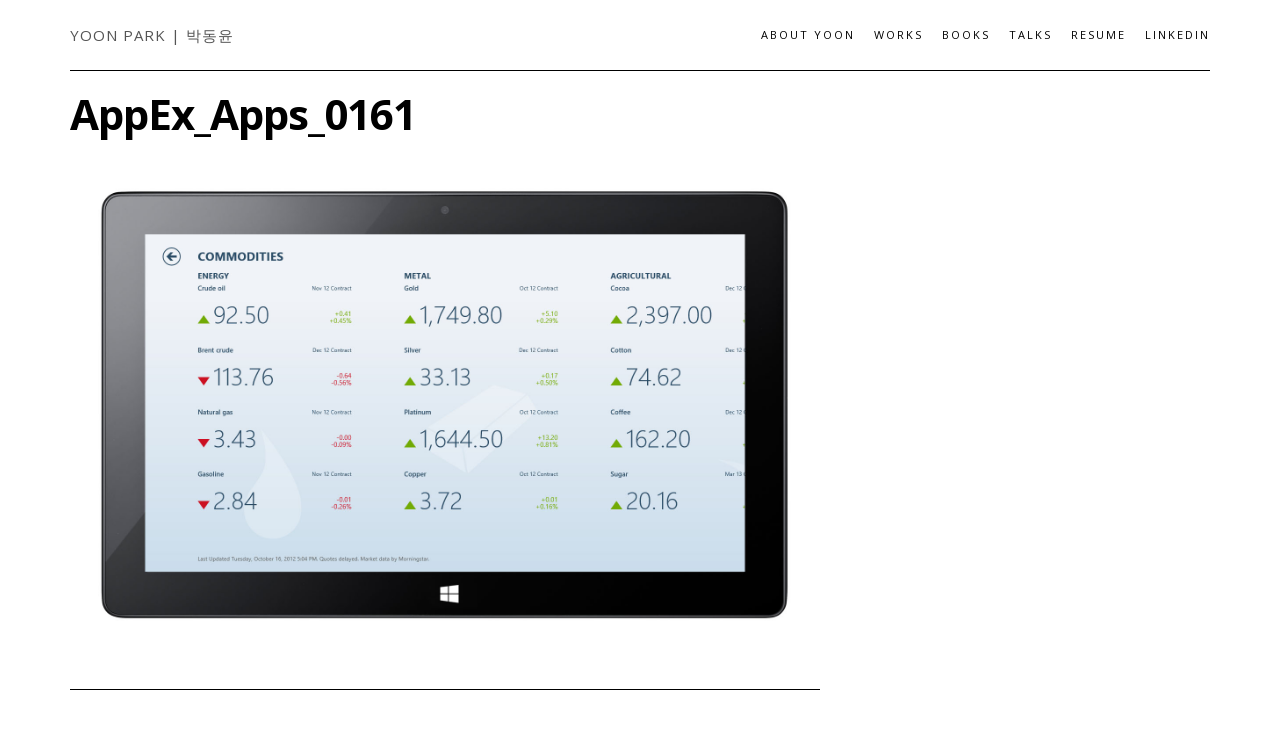

--- FILE ---
content_type: text/html; charset=UTF-8
request_url: https://dongyoonpark.com/msn-money-bing-finance-for-windows-8/appex_apps_0161
body_size: 11026
content:
<!DOCTYPE html>
<html dir="ltr" lang="en-US" prefix="og: https://ogp.me/ns#">
<head>
    <meta charset="UTF-8" />
    <meta http-equiv="X-UA-Compatible" content="IE=edge" />
    <meta name="viewport" content="width=device-width, initial-scale=1" />
    <meta name="description" content="Yoon Park is a designer, creative technologist, and author from Seoul, Korea. As a Principal UX Designer at Microsoft’s HoloLens & Mixed Reality design team, he is leading the design effort for the open-source project Mixed Reality Toolkit(MRTK), focusing on the developer & creator ecosystem experience." />
        <title>AppEx_Apps_0161 - Yoon Park - Mixed Reality Designer | 박동윤 - 증강현실 혼합현실 공간컴퓨팅 디자이너</title>

		<!-- All in One SEO 4.7.3.1 - aioseo.com -->
		<meta name="robots" content="max-image-preview:large" />
		<link rel="canonical" href="https://dongyoonpark.com/msn-money-bing-finance-for-windows-8/appex_apps_0161" />
		<meta name="generator" content="All in One SEO (AIOSEO) 4.7.3.1" />
		<meta property="og:locale" content="en_US" />
		<meta property="og:site_name" content="Yoon Park - Mixed Reality Designer | 박동윤 - 증강현실 혼합현실 공간컴퓨팅 디자이너 - Spatial Computing, Mixed Reality, Augmented Reality, Virtual Reality, AR, VR, MR, XR, 증강현실 디자이너, 가상현실 디자이너, 혼합현실 디자이너" />
		<meta property="og:type" content="article" />
		<meta property="og:title" content="AppEx_Apps_0161 - Yoon Park - Mixed Reality Designer | 박동윤 - 증강현실 혼합현실 공간컴퓨팅 디자이너" />
		<meta property="og:url" content="https://dongyoonpark.com/msn-money-bing-finance-for-windows-8/appex_apps_0161" />
		<meta property="article:published_time" content="2019-04-13T13:58:37+00:00" />
		<meta property="article:modified_time" content="2019-04-13T13:58:37+00:00" />
		<meta name="twitter:card" content="summary" />
		<meta name="twitter:site" content="@cre8ivepark" />
		<meta name="twitter:title" content="AppEx_Apps_0161 - Yoon Park - Mixed Reality Designer | 박동윤 - 증강현실 혼합현실 공간컴퓨팅 디자이너" />
		<meta name="twitter:creator" content="@cre8ivepark" />
		<script type="application/ld+json" class="aioseo-schema">
			{"@context":"https:\/\/schema.org","@graph":[{"@type":"BreadcrumbList","@id":"https:\/\/dongyoonpark.com\/msn-money-bing-finance-for-windows-8\/appex_apps_0161#breadcrumblist","itemListElement":[{"@type":"ListItem","@id":"https:\/\/dongyoonpark.com\/#listItem","position":1,"name":"Home","item":"https:\/\/dongyoonpark.com\/","nextItem":"https:\/\/dongyoonpark.com\/msn-money-bing-finance-for-windows-8\/appex_apps_0161#listItem"},{"@type":"ListItem","@id":"https:\/\/dongyoonpark.com\/msn-money-bing-finance-for-windows-8\/appex_apps_0161#listItem","position":2,"name":"AppEx_Apps_0161","previousItem":"https:\/\/dongyoonpark.com\/#listItem"}]},{"@type":"ItemPage","@id":"https:\/\/dongyoonpark.com\/msn-money-bing-finance-for-windows-8\/appex_apps_0161#itempage","url":"https:\/\/dongyoonpark.com\/msn-money-bing-finance-for-windows-8\/appex_apps_0161","name":"AppEx_Apps_0161 - Yoon Park - Mixed Reality Designer | \ubc15\ub3d9\uc724 - \uc99d\uac15\ud604\uc2e4 \ud63c\ud569\ud604\uc2e4 \uacf5\uac04\ucef4\ud4e8\ud305 \ub514\uc790\uc774\ub108","inLanguage":"en-US","isPartOf":{"@id":"https:\/\/dongyoonpark.com\/#website"},"breadcrumb":{"@id":"https:\/\/dongyoonpark.com\/msn-money-bing-finance-for-windows-8\/appex_apps_0161#breadcrumblist"},"author":{"@id":"https:\/\/dongyoonpark.com\/author\/cre8ivepark#author"},"creator":{"@id":"https:\/\/dongyoonpark.com\/author\/cre8ivepark#author"},"datePublished":"2019-04-13T13:58:37+00:00","dateModified":"2019-04-13T13:58:37+00:00"},{"@type":"Organization","@id":"https:\/\/dongyoonpark.com\/#organization","name":"Yoon Park (Dong Yoon) \ubc15\ub3d9\uc724 - Principal UX Designer, Microsoft HoloLens, Mixed Reality, Augmented Reality, Virtual Reality, MRTK, Creator of Typography Insight, \ub9c8\uc774\ud06c\ub85c\uc18c\ud504\ud2b8 \ud640\ub85c\ub80c\uc988 \uc99d\uac15\ud604\uc2e4 \uac00\uc0c1\ud604\uc2e4 \ud63c\ud569\ud604\uc2e4 \ub514\uc790\uc774\ub108","description":"Spatial Computing, Mixed Reality, Augmented Reality, Virtual Reality, AR, VR, MR, XR, \uc99d\uac15\ud604\uc2e4 \ub514\uc790\uc774\ub108, \uac00\uc0c1\ud604\uc2e4 \ub514\uc790\uc774\ub108, \ud63c\ud569\ud604\uc2e4 \ub514\uc790\uc774\ub108","url":"https:\/\/dongyoonpark.com\/","sameAs":["https:\/\/twitter.com\/cre8ivepark","https:\/\/www.linkedin.com\/in\/cre8ivepark\/"]},{"@type":"Person","@id":"https:\/\/dongyoonpark.com\/author\/cre8ivepark#author","url":"https:\/\/dongyoonpark.com\/author\/cre8ivepark","name":"cre8ivepark","image":{"@type":"ImageObject","@id":"https:\/\/dongyoonpark.com\/msn-money-bing-finance-for-windows-8\/appex_apps_0161#authorImage","url":"https:\/\/secure.gravatar.com\/avatar\/5ab7754d3e34f824dcdf040f0178eed5?s=96&d=mm&r=g","width":96,"height":96,"caption":"cre8ivepark"}},{"@type":"WebSite","@id":"https:\/\/dongyoonpark.com\/#website","url":"https:\/\/dongyoonpark.com\/","name":"Yoon Park - Mixed Reality Designer | \ubc15\ub3d9\uc724 - \uc99d\uac15\ud604\uc2e4 \ud63c\ud569\ud604\uc2e4 \uacf5\uac04\ucef4\ud4e8\ud305 \ub514\uc790\uc774\ub108","description":"Spatial Computing, Mixed Reality, Augmented Reality, Virtual Reality, AR, VR, MR, XR, \uc99d\uac15\ud604\uc2e4 \ub514\uc790\uc774\ub108, \uac00\uc0c1\ud604\uc2e4 \ub514\uc790\uc774\ub108, \ud63c\ud569\ud604\uc2e4 \ub514\uc790\uc774\ub108","inLanguage":"en-US","publisher":{"@id":"https:\/\/dongyoonpark.com\/#organization"}}]}
		</script>
		<!-- All in One SEO -->

<link rel='dns-prefetch' href='//www.googletagmanager.com' />
<link rel='dns-prefetch' href='//fonts.googleapis.com' />
<link rel="alternate" type="application/rss+xml" title="Yoon Park - Mixed Reality Designer | 박동윤 - 증강현실 혼합현실 공간컴퓨팅 디자이너 &raquo; Feed" href="https://dongyoonpark.com/feed" />
<link rel="alternate" type="application/rss+xml" title="Yoon Park - Mixed Reality Designer | 박동윤 - 증강현실 혼합현실 공간컴퓨팅 디자이너 &raquo; Comments Feed" href="https://dongyoonpark.com/comments/feed" />
		<!-- This site uses the Google Analytics by MonsterInsights plugin v9.11.1 - Using Analytics tracking - https://www.monsterinsights.com/ -->
							<script src="//www.googletagmanager.com/gtag/js?id=G-SP8MJW2BNL"  data-cfasync="false" data-wpfc-render="false" type="text/javascript" async></script>
			<script data-cfasync="false" data-wpfc-render="false" type="text/javascript">
				var mi_version = '9.11.1';
				var mi_track_user = true;
				var mi_no_track_reason = '';
								var MonsterInsightsDefaultLocations = {"page_location":"https:\/\/dongyoonpark.com\/msn-money-bing-finance-for-windows-8\/appex_apps_0161\/"};
								if ( typeof MonsterInsightsPrivacyGuardFilter === 'function' ) {
					var MonsterInsightsLocations = (typeof MonsterInsightsExcludeQuery === 'object') ? MonsterInsightsPrivacyGuardFilter( MonsterInsightsExcludeQuery ) : MonsterInsightsPrivacyGuardFilter( MonsterInsightsDefaultLocations );
				} else {
					var MonsterInsightsLocations = (typeof MonsterInsightsExcludeQuery === 'object') ? MonsterInsightsExcludeQuery : MonsterInsightsDefaultLocations;
				}

								var disableStrs = [
										'ga-disable-G-SP8MJW2BNL',
									];

				/* Function to detect opted out users */
				function __gtagTrackerIsOptedOut() {
					for (var index = 0; index < disableStrs.length; index++) {
						if (document.cookie.indexOf(disableStrs[index] + '=true') > -1) {
							return true;
						}
					}

					return false;
				}

				/* Disable tracking if the opt-out cookie exists. */
				if (__gtagTrackerIsOptedOut()) {
					for (var index = 0; index < disableStrs.length; index++) {
						window[disableStrs[index]] = true;
					}
				}

				/* Opt-out function */
				function __gtagTrackerOptout() {
					for (var index = 0; index < disableStrs.length; index++) {
						document.cookie = disableStrs[index] + '=true; expires=Thu, 31 Dec 2099 23:59:59 UTC; path=/';
						window[disableStrs[index]] = true;
					}
				}

				if ('undefined' === typeof gaOptout) {
					function gaOptout() {
						__gtagTrackerOptout();
					}
				}
								window.dataLayer = window.dataLayer || [];

				window.MonsterInsightsDualTracker = {
					helpers: {},
					trackers: {},
				};
				if (mi_track_user) {
					function __gtagDataLayer() {
						dataLayer.push(arguments);
					}

					function __gtagTracker(type, name, parameters) {
						if (!parameters) {
							parameters = {};
						}

						if (parameters.send_to) {
							__gtagDataLayer.apply(null, arguments);
							return;
						}

						if (type === 'event') {
														parameters.send_to = monsterinsights_frontend.v4_id;
							var hookName = name;
							if (typeof parameters['event_category'] !== 'undefined') {
								hookName = parameters['event_category'] + ':' + name;
							}

							if (typeof MonsterInsightsDualTracker.trackers[hookName] !== 'undefined') {
								MonsterInsightsDualTracker.trackers[hookName](parameters);
							} else {
								__gtagDataLayer('event', name, parameters);
							}
							
						} else {
							__gtagDataLayer.apply(null, arguments);
						}
					}

					__gtagTracker('js', new Date());
					__gtagTracker('set', {
						'developer_id.dZGIzZG': true,
											});
					if ( MonsterInsightsLocations.page_location ) {
						__gtagTracker('set', MonsterInsightsLocations);
					}
										__gtagTracker('config', 'G-SP8MJW2BNL', {"forceSSL":"true","link_attribution":"true"} );
										window.gtag = __gtagTracker;										(function () {
						/* https://developers.google.com/analytics/devguides/collection/analyticsjs/ */
						/* ga and __gaTracker compatibility shim. */
						var noopfn = function () {
							return null;
						};
						var newtracker = function () {
							return new Tracker();
						};
						var Tracker = function () {
							return null;
						};
						var p = Tracker.prototype;
						p.get = noopfn;
						p.set = noopfn;
						p.send = function () {
							var args = Array.prototype.slice.call(arguments);
							args.unshift('send');
							__gaTracker.apply(null, args);
						};
						var __gaTracker = function () {
							var len = arguments.length;
							if (len === 0) {
								return;
							}
							var f = arguments[len - 1];
							if (typeof f !== 'object' || f === null || typeof f.hitCallback !== 'function') {
								if ('send' === arguments[0]) {
									var hitConverted, hitObject = false, action;
									if ('event' === arguments[1]) {
										if ('undefined' !== typeof arguments[3]) {
											hitObject = {
												'eventAction': arguments[3],
												'eventCategory': arguments[2],
												'eventLabel': arguments[4],
												'value': arguments[5] ? arguments[5] : 1,
											}
										}
									}
									if ('pageview' === arguments[1]) {
										if ('undefined' !== typeof arguments[2]) {
											hitObject = {
												'eventAction': 'page_view',
												'page_path': arguments[2],
											}
										}
									}
									if (typeof arguments[2] === 'object') {
										hitObject = arguments[2];
									}
									if (typeof arguments[5] === 'object') {
										Object.assign(hitObject, arguments[5]);
									}
									if ('undefined' !== typeof arguments[1].hitType) {
										hitObject = arguments[1];
										if ('pageview' === hitObject.hitType) {
											hitObject.eventAction = 'page_view';
										}
									}
									if (hitObject) {
										action = 'timing' === arguments[1].hitType ? 'timing_complete' : hitObject.eventAction;
										hitConverted = mapArgs(hitObject);
										__gtagTracker('event', action, hitConverted);
									}
								}
								return;
							}

							function mapArgs(args) {
								var arg, hit = {};
								var gaMap = {
									'eventCategory': 'event_category',
									'eventAction': 'event_action',
									'eventLabel': 'event_label',
									'eventValue': 'event_value',
									'nonInteraction': 'non_interaction',
									'timingCategory': 'event_category',
									'timingVar': 'name',
									'timingValue': 'value',
									'timingLabel': 'event_label',
									'page': 'page_path',
									'location': 'page_location',
									'title': 'page_title',
									'referrer' : 'page_referrer',
								};
								for (arg in args) {
																		if (!(!args.hasOwnProperty(arg) || !gaMap.hasOwnProperty(arg))) {
										hit[gaMap[arg]] = args[arg];
									} else {
										hit[arg] = args[arg];
									}
								}
								return hit;
							}

							try {
								f.hitCallback();
							} catch (ex) {
							}
						};
						__gaTracker.create = newtracker;
						__gaTracker.getByName = newtracker;
						__gaTracker.getAll = function () {
							return [];
						};
						__gaTracker.remove = noopfn;
						__gaTracker.loaded = true;
						window['__gaTracker'] = __gaTracker;
					})();
									} else {
										console.log("");
					(function () {
						function __gtagTracker() {
							return null;
						}

						window['__gtagTracker'] = __gtagTracker;
						window['gtag'] = __gtagTracker;
					})();
									}
			</script>
							<!-- / Google Analytics by MonsterInsights -->
		<script type="text/javascript">
/* <![CDATA[ */
window._wpemojiSettings = {"baseUrl":"https:\/\/s.w.org\/images\/core\/emoji\/15.0.3\/72x72\/","ext":".png","svgUrl":"https:\/\/s.w.org\/images\/core\/emoji\/15.0.3\/svg\/","svgExt":".svg","source":{"concatemoji":"https:\/\/dongyoonpark.com\/wp-includes\/js\/wp-emoji-release.min.js?ver=7415b5e93cd9c9d86d2c05cafaea7aad"}};
/*! This file is auto-generated */
!function(i,n){var o,s,e;function c(e){try{var t={supportTests:e,timestamp:(new Date).valueOf()};sessionStorage.setItem(o,JSON.stringify(t))}catch(e){}}function p(e,t,n){e.clearRect(0,0,e.canvas.width,e.canvas.height),e.fillText(t,0,0);var t=new Uint32Array(e.getImageData(0,0,e.canvas.width,e.canvas.height).data),r=(e.clearRect(0,0,e.canvas.width,e.canvas.height),e.fillText(n,0,0),new Uint32Array(e.getImageData(0,0,e.canvas.width,e.canvas.height).data));return t.every(function(e,t){return e===r[t]})}function u(e,t,n){switch(t){case"flag":return n(e,"\ud83c\udff3\ufe0f\u200d\u26a7\ufe0f","\ud83c\udff3\ufe0f\u200b\u26a7\ufe0f")?!1:!n(e,"\ud83c\uddfa\ud83c\uddf3","\ud83c\uddfa\u200b\ud83c\uddf3")&&!n(e,"\ud83c\udff4\udb40\udc67\udb40\udc62\udb40\udc65\udb40\udc6e\udb40\udc67\udb40\udc7f","\ud83c\udff4\u200b\udb40\udc67\u200b\udb40\udc62\u200b\udb40\udc65\u200b\udb40\udc6e\u200b\udb40\udc67\u200b\udb40\udc7f");case"emoji":return!n(e,"\ud83d\udc26\u200d\u2b1b","\ud83d\udc26\u200b\u2b1b")}return!1}function f(e,t,n){var r="undefined"!=typeof WorkerGlobalScope&&self instanceof WorkerGlobalScope?new OffscreenCanvas(300,150):i.createElement("canvas"),a=r.getContext("2d",{willReadFrequently:!0}),o=(a.textBaseline="top",a.font="600 32px Arial",{});return e.forEach(function(e){o[e]=t(a,e,n)}),o}function t(e){var t=i.createElement("script");t.src=e,t.defer=!0,i.head.appendChild(t)}"undefined"!=typeof Promise&&(o="wpEmojiSettingsSupports",s=["flag","emoji"],n.supports={everything:!0,everythingExceptFlag:!0},e=new Promise(function(e){i.addEventListener("DOMContentLoaded",e,{once:!0})}),new Promise(function(t){var n=function(){try{var e=JSON.parse(sessionStorage.getItem(o));if("object"==typeof e&&"number"==typeof e.timestamp&&(new Date).valueOf()<e.timestamp+604800&&"object"==typeof e.supportTests)return e.supportTests}catch(e){}return null}();if(!n){if("undefined"!=typeof Worker&&"undefined"!=typeof OffscreenCanvas&&"undefined"!=typeof URL&&URL.createObjectURL&&"undefined"!=typeof Blob)try{var e="postMessage("+f.toString()+"("+[JSON.stringify(s),u.toString(),p.toString()].join(",")+"));",r=new Blob([e],{type:"text/javascript"}),a=new Worker(URL.createObjectURL(r),{name:"wpTestEmojiSupports"});return void(a.onmessage=function(e){c(n=e.data),a.terminate(),t(n)})}catch(e){}c(n=f(s,u,p))}t(n)}).then(function(e){for(var t in e)n.supports[t]=e[t],n.supports.everything=n.supports.everything&&n.supports[t],"flag"!==t&&(n.supports.everythingExceptFlag=n.supports.everythingExceptFlag&&n.supports[t]);n.supports.everythingExceptFlag=n.supports.everythingExceptFlag&&!n.supports.flag,n.DOMReady=!1,n.readyCallback=function(){n.DOMReady=!0}}).then(function(){return e}).then(function(){var e;n.supports.everything||(n.readyCallback(),(e=n.source||{}).concatemoji?t(e.concatemoji):e.wpemoji&&e.twemoji&&(t(e.twemoji),t(e.wpemoji)))}))}((window,document),window._wpemojiSettings);
/* ]]> */
</script>
<style id='wp-emoji-styles-inline-css' type='text/css'>

	img.wp-smiley, img.emoji {
		display: inline !important;
		border: none !important;
		box-shadow: none !important;
		height: 1em !important;
		width: 1em !important;
		margin: 0 0.07em !important;
		vertical-align: -0.1em !important;
		background: none !important;
		padding: 0 !important;
	}
</style>
<link rel='stylesheet' id='wp-block-library-css' href='https://dongyoonpark.com/wp-includes/css/dist/block-library/style.min.css?ver=7415b5e93cd9c9d86d2c05cafaea7aad' type='text/css' media='all' />
<style id='classic-theme-styles-inline-css' type='text/css'>
/*! This file is auto-generated */
.wp-block-button__link{color:#fff;background-color:#32373c;border-radius:9999px;box-shadow:none;text-decoration:none;padding:calc(.667em + 2px) calc(1.333em + 2px);font-size:1.125em}.wp-block-file__button{background:#32373c;color:#fff;text-decoration:none}
</style>
<style id='global-styles-inline-css' type='text/css'>
:root{--wp--preset--aspect-ratio--square: 1;--wp--preset--aspect-ratio--4-3: 4/3;--wp--preset--aspect-ratio--3-4: 3/4;--wp--preset--aspect-ratio--3-2: 3/2;--wp--preset--aspect-ratio--2-3: 2/3;--wp--preset--aspect-ratio--16-9: 16/9;--wp--preset--aspect-ratio--9-16: 9/16;--wp--preset--color--black: #000000;--wp--preset--color--cyan-bluish-gray: #abb8c3;--wp--preset--color--white: #ffffff;--wp--preset--color--pale-pink: #f78da7;--wp--preset--color--vivid-red: #cf2e2e;--wp--preset--color--luminous-vivid-orange: #ff6900;--wp--preset--color--luminous-vivid-amber: #fcb900;--wp--preset--color--light-green-cyan: #7bdcb5;--wp--preset--color--vivid-green-cyan: #00d084;--wp--preset--color--pale-cyan-blue: #8ed1fc;--wp--preset--color--vivid-cyan-blue: #0693e3;--wp--preset--color--vivid-purple: #9b51e0;--wp--preset--gradient--vivid-cyan-blue-to-vivid-purple: linear-gradient(135deg,rgba(6,147,227,1) 0%,rgb(155,81,224) 100%);--wp--preset--gradient--light-green-cyan-to-vivid-green-cyan: linear-gradient(135deg,rgb(122,220,180) 0%,rgb(0,208,130) 100%);--wp--preset--gradient--luminous-vivid-amber-to-luminous-vivid-orange: linear-gradient(135deg,rgba(252,185,0,1) 0%,rgba(255,105,0,1) 100%);--wp--preset--gradient--luminous-vivid-orange-to-vivid-red: linear-gradient(135deg,rgba(255,105,0,1) 0%,rgb(207,46,46) 100%);--wp--preset--gradient--very-light-gray-to-cyan-bluish-gray: linear-gradient(135deg,rgb(238,238,238) 0%,rgb(169,184,195) 100%);--wp--preset--gradient--cool-to-warm-spectrum: linear-gradient(135deg,rgb(74,234,220) 0%,rgb(151,120,209) 20%,rgb(207,42,186) 40%,rgb(238,44,130) 60%,rgb(251,105,98) 80%,rgb(254,248,76) 100%);--wp--preset--gradient--blush-light-purple: linear-gradient(135deg,rgb(255,206,236) 0%,rgb(152,150,240) 100%);--wp--preset--gradient--blush-bordeaux: linear-gradient(135deg,rgb(254,205,165) 0%,rgb(254,45,45) 50%,rgb(107,0,62) 100%);--wp--preset--gradient--luminous-dusk: linear-gradient(135deg,rgb(255,203,112) 0%,rgb(199,81,192) 50%,rgb(65,88,208) 100%);--wp--preset--gradient--pale-ocean: linear-gradient(135deg,rgb(255,245,203) 0%,rgb(182,227,212) 50%,rgb(51,167,181) 100%);--wp--preset--gradient--electric-grass: linear-gradient(135deg,rgb(202,248,128) 0%,rgb(113,206,126) 100%);--wp--preset--gradient--midnight: linear-gradient(135deg,rgb(2,3,129) 0%,rgb(40,116,252) 100%);--wp--preset--font-size--small: 13px;--wp--preset--font-size--medium: 20px;--wp--preset--font-size--large: 36px;--wp--preset--font-size--x-large: 42px;--wp--preset--spacing--20: 0.44rem;--wp--preset--spacing--30: 0.67rem;--wp--preset--spacing--40: 1rem;--wp--preset--spacing--50: 1.5rem;--wp--preset--spacing--60: 2.25rem;--wp--preset--spacing--70: 3.38rem;--wp--preset--spacing--80: 5.06rem;--wp--preset--shadow--natural: 6px 6px 9px rgba(0, 0, 0, 0.2);--wp--preset--shadow--deep: 12px 12px 50px rgba(0, 0, 0, 0.4);--wp--preset--shadow--sharp: 6px 6px 0px rgba(0, 0, 0, 0.2);--wp--preset--shadow--outlined: 6px 6px 0px -3px rgba(255, 255, 255, 1), 6px 6px rgba(0, 0, 0, 1);--wp--preset--shadow--crisp: 6px 6px 0px rgba(0, 0, 0, 1);}:where(.is-layout-flex){gap: 0.5em;}:where(.is-layout-grid){gap: 0.5em;}body .is-layout-flex{display: flex;}.is-layout-flex{flex-wrap: wrap;align-items: center;}.is-layout-flex > :is(*, div){margin: 0;}body .is-layout-grid{display: grid;}.is-layout-grid > :is(*, div){margin: 0;}:where(.wp-block-columns.is-layout-flex){gap: 2em;}:where(.wp-block-columns.is-layout-grid){gap: 2em;}:where(.wp-block-post-template.is-layout-flex){gap: 1.25em;}:where(.wp-block-post-template.is-layout-grid){gap: 1.25em;}.has-black-color{color: var(--wp--preset--color--black) !important;}.has-cyan-bluish-gray-color{color: var(--wp--preset--color--cyan-bluish-gray) !important;}.has-white-color{color: var(--wp--preset--color--white) !important;}.has-pale-pink-color{color: var(--wp--preset--color--pale-pink) !important;}.has-vivid-red-color{color: var(--wp--preset--color--vivid-red) !important;}.has-luminous-vivid-orange-color{color: var(--wp--preset--color--luminous-vivid-orange) !important;}.has-luminous-vivid-amber-color{color: var(--wp--preset--color--luminous-vivid-amber) !important;}.has-light-green-cyan-color{color: var(--wp--preset--color--light-green-cyan) !important;}.has-vivid-green-cyan-color{color: var(--wp--preset--color--vivid-green-cyan) !important;}.has-pale-cyan-blue-color{color: var(--wp--preset--color--pale-cyan-blue) !important;}.has-vivid-cyan-blue-color{color: var(--wp--preset--color--vivid-cyan-blue) !important;}.has-vivid-purple-color{color: var(--wp--preset--color--vivid-purple) !important;}.has-black-background-color{background-color: var(--wp--preset--color--black) !important;}.has-cyan-bluish-gray-background-color{background-color: var(--wp--preset--color--cyan-bluish-gray) !important;}.has-white-background-color{background-color: var(--wp--preset--color--white) !important;}.has-pale-pink-background-color{background-color: var(--wp--preset--color--pale-pink) !important;}.has-vivid-red-background-color{background-color: var(--wp--preset--color--vivid-red) !important;}.has-luminous-vivid-orange-background-color{background-color: var(--wp--preset--color--luminous-vivid-orange) !important;}.has-luminous-vivid-amber-background-color{background-color: var(--wp--preset--color--luminous-vivid-amber) !important;}.has-light-green-cyan-background-color{background-color: var(--wp--preset--color--light-green-cyan) !important;}.has-vivid-green-cyan-background-color{background-color: var(--wp--preset--color--vivid-green-cyan) !important;}.has-pale-cyan-blue-background-color{background-color: var(--wp--preset--color--pale-cyan-blue) !important;}.has-vivid-cyan-blue-background-color{background-color: var(--wp--preset--color--vivid-cyan-blue) !important;}.has-vivid-purple-background-color{background-color: var(--wp--preset--color--vivid-purple) !important;}.has-black-border-color{border-color: var(--wp--preset--color--black) !important;}.has-cyan-bluish-gray-border-color{border-color: var(--wp--preset--color--cyan-bluish-gray) !important;}.has-white-border-color{border-color: var(--wp--preset--color--white) !important;}.has-pale-pink-border-color{border-color: var(--wp--preset--color--pale-pink) !important;}.has-vivid-red-border-color{border-color: var(--wp--preset--color--vivid-red) !important;}.has-luminous-vivid-orange-border-color{border-color: var(--wp--preset--color--luminous-vivid-orange) !important;}.has-luminous-vivid-amber-border-color{border-color: var(--wp--preset--color--luminous-vivid-amber) !important;}.has-light-green-cyan-border-color{border-color: var(--wp--preset--color--light-green-cyan) !important;}.has-vivid-green-cyan-border-color{border-color: var(--wp--preset--color--vivid-green-cyan) !important;}.has-pale-cyan-blue-border-color{border-color: var(--wp--preset--color--pale-cyan-blue) !important;}.has-vivid-cyan-blue-border-color{border-color: var(--wp--preset--color--vivid-cyan-blue) !important;}.has-vivid-purple-border-color{border-color: var(--wp--preset--color--vivid-purple) !important;}.has-vivid-cyan-blue-to-vivid-purple-gradient-background{background: var(--wp--preset--gradient--vivid-cyan-blue-to-vivid-purple) !important;}.has-light-green-cyan-to-vivid-green-cyan-gradient-background{background: var(--wp--preset--gradient--light-green-cyan-to-vivid-green-cyan) !important;}.has-luminous-vivid-amber-to-luminous-vivid-orange-gradient-background{background: var(--wp--preset--gradient--luminous-vivid-amber-to-luminous-vivid-orange) !important;}.has-luminous-vivid-orange-to-vivid-red-gradient-background{background: var(--wp--preset--gradient--luminous-vivid-orange-to-vivid-red) !important;}.has-very-light-gray-to-cyan-bluish-gray-gradient-background{background: var(--wp--preset--gradient--very-light-gray-to-cyan-bluish-gray) !important;}.has-cool-to-warm-spectrum-gradient-background{background: var(--wp--preset--gradient--cool-to-warm-spectrum) !important;}.has-blush-light-purple-gradient-background{background: var(--wp--preset--gradient--blush-light-purple) !important;}.has-blush-bordeaux-gradient-background{background: var(--wp--preset--gradient--blush-bordeaux) !important;}.has-luminous-dusk-gradient-background{background: var(--wp--preset--gradient--luminous-dusk) !important;}.has-pale-ocean-gradient-background{background: var(--wp--preset--gradient--pale-ocean) !important;}.has-electric-grass-gradient-background{background: var(--wp--preset--gradient--electric-grass) !important;}.has-midnight-gradient-background{background: var(--wp--preset--gradient--midnight) !important;}.has-small-font-size{font-size: var(--wp--preset--font-size--small) !important;}.has-medium-font-size{font-size: var(--wp--preset--font-size--medium) !important;}.has-large-font-size{font-size: var(--wp--preset--font-size--large) !important;}.has-x-large-font-size{font-size: var(--wp--preset--font-size--x-large) !important;}
:where(.wp-block-post-template.is-layout-flex){gap: 1.25em;}:where(.wp-block-post-template.is-layout-grid){gap: 1.25em;}
:where(.wp-block-columns.is-layout-flex){gap: 2em;}:where(.wp-block-columns.is-layout-grid){gap: 2em;}
:root :where(.wp-block-pullquote){font-size: 1.5em;line-height: 1.6;}
</style>
<link rel='stylesheet' id='ctf_styles-css' href='https://dongyoonpark.com/wp-content/plugins/custom-twitter-feeds/css/ctf-styles.min.css?ver=2.2.4' type='text/css' media='all' />
<link rel='stylesheet' id='kale-googlefont1-css' href='//fonts.googleapis.com/css?family=Montserrat%3A400%2C700&#038;ver=6.6.4' type='text/css' media='all' />
<link rel='stylesheet' id='kale-googlefont2-css' href='//fonts.googleapis.com/css?family=Lato%3A400%2C700%2C300%2C300italic%2C400italic%2C700italic&#038;ver=6.6.4' type='text/css' media='all' />
<link rel='stylesheet' id='kale-googlefont3-css' href='//fonts.googleapis.com/css?family=Raleway%3A200&#038;ver=6.6.4' type='text/css' media='all' />
<link rel='stylesheet' id='kale-googlefont4-css' href='//fonts.googleapis.com/css?family=Caveat&#038;ver=6.6.4' type='text/css' media='all' />
<link rel='stylesheet' id='bootstrap-css' href='https://dongyoonpark.com/wp-content/themes/kale/assets/css/bootstrap.min.css?ver=7415b5e93cd9c9d86d2c05cafaea7aad' type='text/css' media='all' />
<link rel='stylesheet' id='bootstrap-select-css' href='https://dongyoonpark.com/wp-content/themes/kale/assets/css/bootstrap-select.min.css?ver=7415b5e93cd9c9d86d2c05cafaea7aad' type='text/css' media='all' />
<link rel='stylesheet' id='smartmenus-bootstrap-css' href='https://dongyoonpark.com/wp-content/themes/kale/assets/css/jquery.smartmenus.bootstrap.css?ver=7415b5e93cd9c9d86d2c05cafaea7aad' type='text/css' media='all' />
<link rel='stylesheet' id='font-awesome-css' href='https://dongyoonpark.com/wp-content/themes/kale/assets/css/font-awesome.min.css?ver=7415b5e93cd9c9d86d2c05cafaea7aad' type='text/css' media='all' />
<link rel='stylesheet' id='owl-carousel-css' href='https://dongyoonpark.com/wp-content/themes/kale/assets/css/owl.carousel.css?ver=7415b5e93cd9c9d86d2c05cafaea7aad' type='text/css' media='all' />
<link rel='stylesheet' id='kale-style-css' href='https://dongyoonpark.com/wp-content/themes/kale/style.css?ver=7415b5e93cd9c9d86d2c05cafaea7aad' type='text/css' media='all' />
<!--n2css--><!--n2js--><script type="text/javascript" src="https://dongyoonpark.com/wp-content/plugins/google-analytics-for-wordpress/assets/js/frontend-gtag.min.js?ver=9.11.1" id="monsterinsights-frontend-script-js" async="async" data-wp-strategy="async"></script>
<script data-cfasync="false" data-wpfc-render="false" type="text/javascript" id='monsterinsights-frontend-script-js-extra'>/* <![CDATA[ */
var monsterinsights_frontend = {"js_events_tracking":"true","download_extensions":"doc,pdf,ppt,zip,xls,docx,pptx,xlsx","inbound_paths":"[{\"path\":\"\\\/go\\\/\",\"label\":\"affiliate\"},{\"path\":\"\\\/recommend\\\/\",\"label\":\"affiliate\"}]","home_url":"https:\/\/dongyoonpark.com","hash_tracking":"false","v4_id":"G-SP8MJW2BNL"};/* ]]> */
</script>
<!--[if lt IE 9]>
<script type="text/javascript" src="https://dongyoonpark.com/wp-content/themes/kale/assets/js/html5shiv.min.js?ver=3.7.0" id="kale-html5-js"></script>
<![endif]-->
<!--[if lt IE 9]>
<script type="text/javascript" src="https://dongyoonpark.com/wp-content/themes/kale/assets/js/respond.min.js?ver=1.3.0" id="kale-respond-js"></script>
<![endif]-->
<script type="text/javascript" src="https://dongyoonpark.com/wp-includes/js/jquery/jquery.min.js?ver=3.7.1" id="jquery-core-js"></script>
<script type="text/javascript" src="https://dongyoonpark.com/wp-includes/js/jquery/jquery-migrate.min.js?ver=3.4.1" id="jquery-migrate-js"></script>

<!-- Google tag (gtag.js) snippet added by Site Kit -->
<!-- Google Analytics snippet added by Site Kit -->
<script type="text/javascript" src="https://www.googletagmanager.com/gtag/js?id=GT-T5J2XZN" id="google_gtagjs-js" async></script>
<script type="text/javascript" id="google_gtagjs-js-after">
/* <![CDATA[ */
window.dataLayer = window.dataLayer || [];function gtag(){dataLayer.push(arguments);}
gtag("set","linker",{"domains":["dongyoonpark.com"]});
gtag("js", new Date());
gtag("set", "developer_id.dZTNiMT", true);
gtag("config", "GT-T5J2XZN");
 window._googlesitekit = window._googlesitekit || {}; window._googlesitekit.throttledEvents = []; window._googlesitekit.gtagEvent = (name, data) => { var key = JSON.stringify( { name, data } ); if ( !! window._googlesitekit.throttledEvents[ key ] ) { return; } window._googlesitekit.throttledEvents[ key ] = true; setTimeout( () => { delete window._googlesitekit.throttledEvents[ key ]; }, 5 ); gtag( "event", name, { ...data, event_source: "site-kit" } ); }; 
/* ]]> */
</script>
<link rel="https://api.w.org/" href="https://dongyoonpark.com/wp-json/" /><link rel="alternate" title="JSON" type="application/json" href="https://dongyoonpark.com/wp-json/wp/v2/media/869" /><link rel="alternate" title="oEmbed (JSON)" type="application/json+oembed" href="https://dongyoonpark.com/wp-json/oembed/1.0/embed?url=https%3A%2F%2Fdongyoonpark.com%2Fmsn-money-bing-finance-for-windows-8%2Fappex_apps_0161" />
<link rel="alternate" title="oEmbed (XML)" type="text/xml+oembed" href="https://dongyoonpark.com/wp-json/oembed/1.0/embed?url=https%3A%2F%2Fdongyoonpark.com%2Fmsn-money-bing-finance-for-windows-8%2Fappex_apps_0161&#038;format=xml" />
<meta name="generator" content="Site Kit by Google 1.168.0" /><link rel="icon" href="https://dongyoonpark.com/wp-content/uploads/2025/05/cropped-Profile-32x32.png" sizes="32x32" />
<link rel="icon" href="https://dongyoonpark.com/wp-content/uploads/2025/05/cropped-Profile-192x192.png" sizes="192x192" />
<link rel="apple-touch-icon" href="https://dongyoonpark.com/wp-content/uploads/2025/05/cropped-Profile-180x180.png" />
<meta name="msapplication-TileImage" content="https://dongyoonpark.com/wp-content/uploads/2025/05/cropped-Profile-270x270.png" />
		<style type="text/css" id="wp-custom-css">
			img {
max-width: 100%;
height: auto;
}

figcaption {
    font-size: 0.8em;
    text-align: center;
}

h2.nomargin {     
  margin-top:0; 
	line-height:40px;
}

h2.nomarginLeft {     
  margin-top:0; 
	line-height:40px;
	margin-left:0px;
}

p.nomarginLeft {     
	margin-left:0px;
}

p.tightLineHeight {
	line-height: 20px;
}

p.tightLineHeightNoTopMargin {
  margin-top:0px; 
	line-height: 22px;
}

p.tightBottomMargin {
	margin-top:20px;
	margin-bottom:10px;
}

.subTitleBold {
	font-weight: bold;
	letter-spacing:-1px;
}

h3.subTitleBold {
	font-weight: bold;
}

h3.subTitleBoldNoTopmargin {
	font-weight: bold;
  margin-top:0; 
	letter-spacing:-1px;
}

h4.subTitleBoldNoTopmargin {
	font-weight: bold;
  margin-top:-10px; 
}

p.smallTextLineHeightTight {
	line-height:1.6;
}

.minusTopMargin
{
	margin-top: -20px;
}

.noTopMargin
{
	margin-top: 0px;
}

.noBottomMargin
{
	margin-bottom:0px;
}

.lineHeight125p
{
	line-height:125%;
}

.lineHeight185p
{
	line-height:145%;
}

.fontQuote
{
	font-size:1.15em;
}

.full-width-break {
  width: 100vw;
  position: relative;
  left: 50%;
  right: 50%;
  margin-left: -50vw;
  margin-right: -50vw;
}

.fontSerifBlock {
	font-family: 'Noto Serif', serif;
}
		</style>
		<link href="https://fonts.googleapis.com/css?family=Open+Sans:400,700" rel="stylesheet"> 
<link href="https://fonts.googleapis.com/css2?family=Noto+Serif&display=swap" rel="stylesheet">
</head>

<body data-rsssl=1 class="attachment attachment-template-default single single-attachment postid-869 attachmentid-869 attachment-jpeg">

<div class="main-wrapper">
    <div class="container">
        
        <!-- Header -->
        <div class="header">
        
                        
            <!-- Header Row 2 -->
            <!-- div class="header-row-2">
            </div-->
            <!-- /Header Row 2 -->
            
            
            <!-- Header Row 3 -->
            <div class="header-row-3">
                <div class="logo">
                    					
												<div class="header-logo-text"><a href="https://dongyoonpark.com/">Yoon Park | 박동윤</a></div>
											
                                    </div>
                
                <nav class="navbar navbar-default">
                    <div class="navbar-header">
                        <button type="button" class="navbar-toggle collapsed" data-toggle="collapse" data-target=".header-row-3 .navbar-collapse" aria-expanded="false">
                        <span class="sr-only">Toggle Navigation</span>
                        <span class="icon-bar"></span>
                        <span class="icon-bar"></span>
                        <span class="icon-bar"></span>
                        </button>
                    </div>
                    <!-- Navigation -->
                    <div class="navbar-collapse collapse"><ul id="menu-links" class="nav navbar-nav"><li id="menu-item-73" class="menu-item menu-item-type-post_type menu-item-object-page menu-item-73"><a href="https://dongyoonpark.com/about">About Yoon</a></li>
<li id="menu-item-1118" class="menu-item menu-item-type-post_type menu-item-object-page menu-item-1118"><a href="https://dongyoonpark.com/works">Works</a></li>
<li id="menu-item-5263" class="menu-item menu-item-type-post_type menu-item-object-page menu-item-5263"><a href="https://dongyoonpark.com/books">Books</a></li>
<li id="menu-item-1670" class="menu-item menu-item-type-post_type menu-item-object-page menu-item-1670"><a href="https://dongyoonpark.com/talks">Talks</a></li>
<li id="menu-item-3470" class="menu-item menu-item-type-post_type menu-item-object-page menu-item-3470"><a href="https://dongyoonpark.com/resume">Resume</a></li>
<li id="menu-item-37" class="menu-item menu-item-type-custom menu-item-object-custom menu-item-37"><a target="_blank" href="https://www.linkedin.com/in/cre8ivepark">LinkedIn</a></li>
</ul></div>                    <!-- /Navigation -->
                </nav>
            </div>
            <hr class="headerHR" style="margin:10px 0 20px 0"/>
            <!-- /Header Row 3 -->
        </div>
        <!-- /Header -->
        
        
<!-- Two Columns -->
<div class="row two-columns">

    <!-- Main Column -->
        <div class="main-column  col-md-8 ">
        
        <!-- Post Content -->
        <div id="attachment-869" class="entry entry-attachment post-869 attachment type-attachment status-inherit hentry">
            
            
                                    <h1 class="entry-title">AppEx_Apps_0161</h1>
                        
            <div class="attachment-image"><img width="1708" height="1120" src="https://dongyoonpark.com/wp-content/uploads/2019/04/AppEx_Apps_0161.jpg" class="attachment-full size-full" alt="" decoding="async" fetchpriority="high" srcset="https://dongyoonpark.com/wp-content/uploads/2019/04/AppEx_Apps_0161.jpg 1708w, https://dongyoonpark.com/wp-content/uploads/2019/04/AppEx_Apps_0161-300x197.jpg 300w, https://dongyoonpark.com/wp-content/uploads/2019/04/AppEx_Apps_0161-768x504.jpg 768w, https://dongyoonpark.com/wp-content/uploads/2019/04/AppEx_Apps_0161-1024x671.jpg 1024w" sizes="(max-width: 1708px) 100vw, 1708px" /></div>
            
                        
                    
        </div>
        <!-- /Post Content -->
        
        <hr />
        
        <div class="pagination-post">
            <div class="previous_post"><a href='https://dongyoonpark.com/msn-money-bing-finance-for-windows-8/appex_apps_0160'>Previous Image</a></div>
            <div class="next_post"><a href='https://dongyoonpark.com/msn-money-bing-finance-for-windows-8/appex_apps_0162'>Next Image</a></div>
        </div>
        
        <!-- Post Comments -->
          
        <!-- /Post Comments -->
        
    </div>
    <!-- /Main Column -->
    
    
    <!-- Sidebar -->
<div class="sidebar sidebar-column  col-md-4 "> 
    </div>
<!-- /Sidebar -->    
</div>
<!-- /Two Columns -->
        
<hr />


        
        

<!-- /Footer Widgets -->

                <nav class="navbar navbar-default">
                    <!-- Navigation -->
                    <div class="navbar-collapse collapse"><ul id="menu-links-1" class="nav navbar-nav"><li class="menu-item menu-item-type-post_type menu-item-object-page menu-item-73"><a href="https://dongyoonpark.com/about">About Yoon</a></li>
<li class="menu-item menu-item-type-post_type menu-item-object-page menu-item-1118"><a href="https://dongyoonpark.com/works">Works</a></li>
<li class="menu-item menu-item-type-post_type menu-item-object-page menu-item-5263"><a href="https://dongyoonpark.com/books">Books</a></li>
<li class="menu-item menu-item-type-post_type menu-item-object-page menu-item-1670"><a href="https://dongyoonpark.com/talks">Talks</a></li>
<li class="menu-item menu-item-type-post_type menu-item-object-page menu-item-3470"><a href="https://dongyoonpark.com/resume">Resume</a></li>
<li class="menu-item menu-item-type-custom menu-item-object-custom menu-item-37"><a target="_blank" href="https://www.linkedin.com/in/cre8ivepark">LinkedIn</a></li>
</ul></div>                    <!-- /Navigation -->
                </nav>
<hr style="margin-top:-10px;" class="hideInMobile">
        <!-- Footer -->
        <div class="footer">
            
                        
                                    <div class="footer-copyright">Copyright © <a href="https://dongyoonpark.com">Dong Yoon Park 박동윤</a> All Rights Reserved.</div>
                                
        </div>
        <!-- /Footer -->
        
    </div><!-- /Container -->
</div><!-- /Main Wrapper -->

<script type="text/javascript" src="https://dongyoonpark.com/wp-content/themes/kale/assets/js/bootstrap.min.js?ver=7415b5e93cd9c9d86d2c05cafaea7aad" id="bootstrap-js"></script>
<script type="text/javascript" src="https://dongyoonpark.com/wp-content/themes/kale/assets/js/bootstrap-select.min.js?ver=7415b5e93cd9c9d86d2c05cafaea7aad" id="bootstrap-select-js"></script>
<script type="text/javascript" src="https://dongyoonpark.com/wp-content/themes/kale/assets/js/jquery.smartmenus.js?ver=7415b5e93cd9c9d86d2c05cafaea7aad" id="smartmenus-js"></script>
<script type="text/javascript" src="https://dongyoonpark.com/wp-content/themes/kale/assets/js/jquery.smartmenus.bootstrap.js?ver=7415b5e93cd9c9d86d2c05cafaea7aad" id="smartmenus-bootstrap-js"></script>
<script type="text/javascript" src="https://dongyoonpark.com/wp-content/themes/kale/assets/js/owl.carousel.min.js?ver=7415b5e93cd9c9d86d2c05cafaea7aad" id="owl-carousel-js"></script>
<script type="text/javascript" src="https://dongyoonpark.com/wp-content/themes/kale/assets/js/kale.js?ver=7415b5e93cd9c9d86d2c05cafaea7aad" id="kale-js-js"></script>
</body>
</html>
